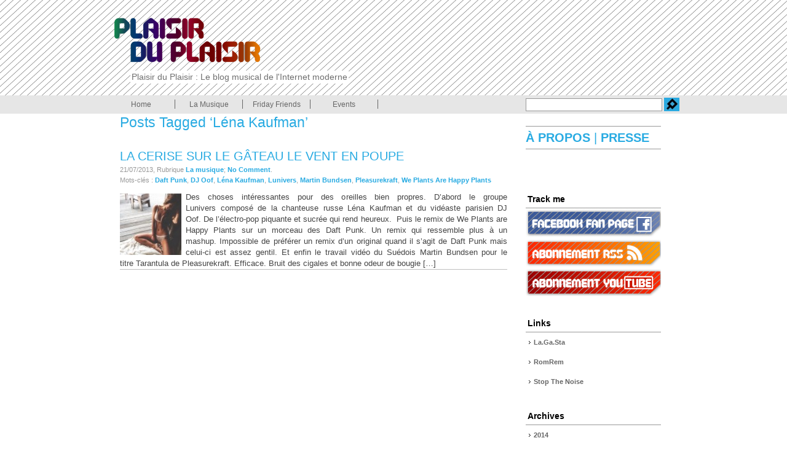

--- FILE ---
content_type: text/html; charset=UTF-8
request_url: http://www.plaisirduplaisir.fr/tag/lena-kaufman/
body_size: 7018
content:
<!DOCTYPE html PUBLIC "-//W3C//DTD XHTML 1.0 Strict//EN" "http://www.w3.org/TR/xhtml1/DTD/xhtml1-strict.dtd">
<html xmlns="http://www.w3.org/1999/xhtml" lang="fr-FR">
<head profile="http://gmpg.org/xfn/11">
	<meta http-equiv="Content-Type" content="text/html; charset=UTF-8" />
	 <title>Léna Kaufman | Plaisir du Plaisir</title>
	<link rel="stylesheet" href="http://www.plaisirduplaisir.fr/wp-content/themes/dodo/style.css" type="text/css" media="screen" />
	<link rel="alternate" type="application/rss+xml" title="Plaisir du Plaisir RSS Feed" href="http://www.plaisirduplaisir.fr/feed/" />
	<link rel="pingback" href="http://www.plaisirduplaisir.fr/xmlrpc.php" />
	<link rel='dns-prefetch' href='//www.plaisirduplaisir.fr' />
<link rel='dns-prefetch' href='//s.w.org' />
<link rel="alternate" type="application/rss+xml" title="Plaisir du Plaisir &raquo; Flux de l’étiquette Léna Kaufman" href="http://www.plaisirduplaisir.fr/tag/lena-kaufman/feed/" />
		<script type="text/javascript">
			window._wpemojiSettings = {"baseUrl":"https:\/\/s.w.org\/images\/core\/emoji\/11\/72x72\/","ext":".png","svgUrl":"https:\/\/s.w.org\/images\/core\/emoji\/11\/svg\/","svgExt":".svg","source":{"concatemoji":"http:\/\/www.plaisirduplaisir.fr\/wp-includes\/js\/wp-emoji-release.min.js?ver=5.0.24"}};
			!function(e,a,t){var n,r,o,i=a.createElement("canvas"),p=i.getContext&&i.getContext("2d");function s(e,t){var a=String.fromCharCode;p.clearRect(0,0,i.width,i.height),p.fillText(a.apply(this,e),0,0);e=i.toDataURL();return p.clearRect(0,0,i.width,i.height),p.fillText(a.apply(this,t),0,0),e===i.toDataURL()}function c(e){var t=a.createElement("script");t.src=e,t.defer=t.type="text/javascript",a.getElementsByTagName("head")[0].appendChild(t)}for(o=Array("flag","emoji"),t.supports={everything:!0,everythingExceptFlag:!0},r=0;r<o.length;r++)t.supports[o[r]]=function(e){if(!p||!p.fillText)return!1;switch(p.textBaseline="top",p.font="600 32px Arial",e){case"flag":return s([55356,56826,55356,56819],[55356,56826,8203,55356,56819])?!1:!s([55356,57332,56128,56423,56128,56418,56128,56421,56128,56430,56128,56423,56128,56447],[55356,57332,8203,56128,56423,8203,56128,56418,8203,56128,56421,8203,56128,56430,8203,56128,56423,8203,56128,56447]);case"emoji":return!s([55358,56760,9792,65039],[55358,56760,8203,9792,65039])}return!1}(o[r]),t.supports.everything=t.supports.everything&&t.supports[o[r]],"flag"!==o[r]&&(t.supports.everythingExceptFlag=t.supports.everythingExceptFlag&&t.supports[o[r]]);t.supports.everythingExceptFlag=t.supports.everythingExceptFlag&&!t.supports.flag,t.DOMReady=!1,t.readyCallback=function(){t.DOMReady=!0},t.supports.everything||(n=function(){t.readyCallback()},a.addEventListener?(a.addEventListener("DOMContentLoaded",n,!1),e.addEventListener("load",n,!1)):(e.attachEvent("onload",n),a.attachEvent("onreadystatechange",function(){"complete"===a.readyState&&t.readyCallback()})),(n=t.source||{}).concatemoji?c(n.concatemoji):n.wpemoji&&n.twemoji&&(c(n.twemoji),c(n.wpemoji)))}(window,document,window._wpemojiSettings);
		</script>
		<style type="text/css">
img.wp-smiley,
img.emoji {
	display: inline !important;
	border: none !important;
	box-shadow: none !important;
	height: 1em !important;
	width: 1em !important;
	margin: 0 .07em !important;
	vertical-align: -0.1em !important;
	background: none !important;
	padding: 0 !important;
}
</style>
<link rel='stylesheet' id='wp-block-library-css'  href='http://www.plaisirduplaisir.fr/wp-includes/css/dist/block-library/style.min.css?ver=5.0.24' type='text/css' media='all' />
<link rel='stylesheet' id='wp-pagenavi-css'  href='http://www.plaisirduplaisir.fr/wp-content/plugins/wp-pagenavi/pagenavi-css.css?ver=2.70' type='text/css' media='all' />
<script type='text/javascript' src='http://www.plaisirduplaisir.fr/wp-includes/js/jquery/jquery.js?ver=1.12.4'></script>
<script type='text/javascript' src='http://www.plaisirduplaisir.fr/wp-includes/js/jquery/jquery-migrate.min.js?ver=1.4.1'></script>
<link rel='https://api.w.org/' href='http://www.plaisirduplaisir.fr/wp-json/' />
<link rel="EditURI" type="application/rsd+xml" title="RSD" href="http://www.plaisirduplaisir.fr/xmlrpc.php?rsd" />
<link rel="wlwmanifest" type="application/wlwmanifest+xml" href="http://www.plaisirduplaisir.fr/wp-includes/wlwmanifest.xml" /> 
<meta name="generator" content="WordPress 5.0.24" />

<!-- platinum seo pack 1.3.8 -->
<meta name="robots" content="index,follow,noodp,noydir" />
<link rel="canonical" href="http://www.plaisirduplaisir.fr/tag/lena-kaufman/" />
<!-- /platinum one seo pack -->

<link rel="shortcut icon"  href="http://www.plaisirduplaisir.fr/wp-content/themes/dodo/images/favicon.ico" />
<meta name="google-site-verification" content="ongBR5YuSmtfoyB_1N5eZV9S7Z4KvKG0aPfb-lqDDnU" />
</head>
<body>
<div id="wrapper">
	<div id="header">

		
<a href="http://www.plaisirduplaisir.fr/">

<div id="header-bg">
</div>
  <h1 id="logo">Plaisir du Plaisir : Le blog musical de l&#039;Internet moderne</h1></a>


			

	</div><!-- end #header -->

	<div id="container">
<div id="navcontainer">
				<ul id="navlist">


<li class="page_item"><a href="http://www.plaisirduplaisir.fr/">Home</a></li>
<li class="page_item "><a href="http://www.plaisirduplaisir.fr/category/la-musique/"title="La Musique" >La Musique</a></li>
<li class="page_item "><a href="http://www.plaisirduplaisir.fr/category/friday-friends/"title="Friday Friends" >Friday Friends</a></li>
<li class="page_item "><a href="http://www.plaisirduplaisir.fr/category/events/"title="Events" >Events</a></li>
		
				</ul>


<div id="divSearchForm">
			<form method="get" id="searchform" action="http://www.plaisirduplaisir.fr/">
				<div>
					<input type="hidden" value="1" id="IncludeBlogs" name="IncludeBlogs"/>
					<input type="text" name="s" class="txt" value="" onfocus="document.forms['searchform'].s.value='';" onblur="if (document.forms['searchform'].s.value == '') document.forms['searchform'].s.value='';" />
					<!--<input type="submit" id="searchsubmit" value="" />-->
<input type="image" alt="Rechercher" src="http://www.plaisirduplaisir.fr/wp-content/themes/dodo/images/boutonsearch.gif" value="Rechercher">
				</div>
			</form>
		</div>
		
			</div>

		<div id="content">

	

		 	  		<h2 class="pagetitle">Posts Tagged &#8216;Léna Kaufman&#8217;</h2>
 	  
					<div class="post">
				<h2><a href="http://www.plaisirduplaisir.fr/2013/07/21/la-cerise-sur-le-gateau-le-vent-en-poupe/" rel="bookmark">La cerise sur le gâteau le vent en poupe</a></h2>
				<div class="postmetadata">
					21/07/2013, Rubrique <a href="http://www.plaisirduplaisir.fr/category/la-musique/"rel="nofollow"  rel="category tag">La musique</a>; <a href="http://www.plaisirduplaisir.fr/2013/07/21/la-cerise-sur-le-gateau-le-vent-en-poupe/#respond">No Comment</a>.
					<br />Mots-clés :&nbsp<a href="http://www.plaisirduplaisir.fr/tag/daft-punk/" rel="tag">Daft Punk</a>, <a href="http://www.plaisirduplaisir.fr/tag/dj-oof/" rel="tag">DJ Oof</a>, <a href="http://www.plaisirduplaisir.fr/tag/lena-kaufman/" rel="tag">Léna Kaufman</a>, <a href="http://www.plaisirduplaisir.fr/tag/lunivers/" rel="tag">Lunivers</a>, <a href="http://www.plaisirduplaisir.fr/tag/martin-bundsen/" rel="tag">Martin Bundsen</a>, <a href="http://www.plaisirduplaisir.fr/tag/pleasurekraft/" rel="tag">Pleasurekraft</a>, <a href="http://www.plaisirduplaisir.fr/tag/we-plants-are-happy-plants/" rel="tag">We Plants Are Happy Plants</a>
				</div>
<img width="100" height="100" src="http://www.plaisirduplaisir.fr/wp-content/uploads/2013/07/plaisirduplaisir.fr-girl-wooden-morning-100x100.jpg" class="vignettes wp-post-image" alt="" />				<div class="entry">

					<p>Des choses intéressantes pour des oreilles bien propres. D&rsquo;abord le groupe Lunivers composé de la chanteuse russe Léna Kaufman et du vidéaste parisien DJ Oof. De l&rsquo;électro-pop piquante et sucrée qui rend heureux.  Puis le remix de We Plants are Happy Plants sur un morceau des Daft Punk. Un remix qui ressemble plus à un mashup. Impossible de préférer un remix d&rsquo;un original quand il s&rsquo;agit de Daft Punk mais celui-ci est assez gentil. Et enfin le travail vidéo du Suédois Martin Bundsen pour le titre Tarantula de Pleasurekraft. Efficace. Bruit des cigales et bonne odeur de bougie [&hellip;]</p>

				</div>
			</div>

		
  	<div class="navigation">
					</div>

	
    </div><!-- end #content -->

    <div id="sidebar">


<div id="text-3" class="widget widget_text">			<div class="textwidget"><div id="apropos"> <a href="http://www.plaisirduplaisir.fr/a-propos">À PROPOS </a>|<a href="http://www.plaisirduplaisir.fr/la-presse-parle-de-plaisir-du-plaisir"> PRESSE</a></div>
		</div><div id="text-9" class="widget widget_text">			<div class="textwidget"><div id="fb-root"></div>
<p><script>(function(d, s, id) {
  var js, fjs = d.getElementsByTagName(s)[0];
  if (d.getElementById(id)) return;
  js = d.createElement(s); js.id = id;
  js.src = "//connect.facebook.net/en_US/sdk.js#xfbml=1&version=v2.4";
  fjs.parentNode.insertBefore(js, fjs);
}(document, 'script', 'facebook-jssdk'));</script></p>
<div class="fb-page" data-href="https://www.facebook.com/plaisirduplaisir" data-height="500" data-small-header="false" data-adapt-container-width="true" data-hide-cover="true" data-show-facepile="true" data-show-posts="false">
<div class="fb-xfbml-parse-ignore">
<blockquote cite="https://www.facebook.com/plaisirduplaisir"><p><a href="https://www.facebook.com/plaisirduplaisir" rel="nofollow"  class="external" target="_blank">Plaisir du Plaisir</a></p></blockquote>
</div>
</div>
</div>
		</div><div id="text-6" class="widget widget_text"><h3>Track me</h3>			<div class="textwidget"><div id="track_me"><a href="http://tinyurl.com/24t7lrl" rel="nofollow"   class="external" target="_blank"><img src="http://www.plaisirduplaisir.fr/wp-content/themes/dodo/images/facebook-fan-page-plaisir-du-plaisir.jpg" name="image1" onmouseover="image1.src='http://www.plaisirduplaisir.fr/wp-content/themes/dodo/images/facebook-fan-page-on-plaisir-du-plaisir.jpg'" onmouseout="image1.src='http://www.plaisirduplaisir.fr/wp-content/themes/dodo/images/facebook-fan-page-plaisir-du-plaisir.jpg'" title="Facebook Fan Page"></a></div>
<div id="track_me"><a href="http://feeds.feedburner.com/plaisirduplaisir/cPix" rel="nofollow"   class="external" target="_blank"><img src="http://www.plaisirduplaisir.fr/wp-content/themes/dodo/images/flux-rss-plaisir-du-plaisir.jpg" name="image2" onmouseover="image2.src='http://www.plaisirduplaisir.fr/wp-content/themes/dodo/images/flux-rss-on-plaisir-du-plaisir.jpg'" onmouseout="image2.src='http://www.plaisirduplaisir.fr/wp-content/themes/dodo/images/flux-rss-plaisir-du-plaisir.jpg'" title="Flux RSS"></a></div>

<div id="track_me">
<a href="http://www.youtube.com/Plaisirduplaisir" rel="nofollow"   class="external" target="_blank"><img src="http://www.plaisirduplaisir.fr/wp-content/themes/dodo/images/youtube-plaisir-du-plaisir.jpg" title="Youtube" name="image3" onmouseover="image3.src='http://www.plaisirduplaisir.fr/wp-content/themes/dodo/images/youtube-on-plaisir-du-plaisir.jpg'" onmouseout="image3.src='http://www.plaisirduplaisir.fr/wp-content/themes/dodo/images/youtube-plaisir-du-plaisir.jpg'" ></a></div></div>
		</div><div id="linkcat-2" class="widget widget_links"><h3>Links</h3>
	<ul class='xoxo blogroll'>
<li><a href="http://www.lagasta.com" rel="nofollow"  target="_blank" class="external">La.Ga.Sta</a></li>
<li><a href="http://www.romrem.com/" rel="nofollow"  title="Organic Cosmetics" target="_blank" class="external">RomRem</a></li>
<li><a href="http://www.stopthenoise.fr/" rel="nofollow"  target="_blank" class="external">Stop The Noise</a></li>

	</ul>
</div>
		
<div id="jal_widget-2" class="widget widget_archive widget_jaw_widget"><h3>Archives</h3><ul class="jaw_widget"><li class="jaw_years"><a class="jaw_years" title="2014" href="http://www.plaisirduplaisir.fr/2014/"><span class="jaw_symbol"> </span>2014 </a ><ul>
	<li class="jaw_months " style="display:none;"><a href="http://www.plaisirduplaisir.fr/2014/05/"class="jaw_months"  title="mai">mai</a></li > 
	<li class="jaw_months " style="display:none;"><a href="http://www.plaisirduplaisir.fr/2014/04/"class="jaw_months"  title="avril">avril</a></li > 
	<li class="jaw_months " style="display:none;"><a href="http://www.plaisirduplaisir.fr/2014/03/"class="jaw_months"  title="mars">mars</a></li > 
	<li class="jaw_months " style="display:none;"><a href="http://www.plaisirduplaisir.fr/2014/02/"class="jaw_months"  title="février">février</a></li > 
	<li class="jaw_months " style="display:none;"><a href="http://www.plaisirduplaisir.fr/2014/01/"class="jaw_months"  title="janvier">janvier</a></li > </ul></li><li class="jaw_years"><a class="jaw_years" title="2013" href="http://www.plaisirduplaisir.fr/2013/"><span class="jaw_symbol"> </span>2013 </a ><ul>
	<li class="jaw_months " style="display:none;"><a href="http://www.plaisirduplaisir.fr/2013/12/"class="jaw_months"  title="décembre">décembre</a></li > 
	<li class="jaw_months " style="display:none;"><a href="http://www.plaisirduplaisir.fr/2013/11/"class="jaw_months"  title="novembre">novembre</a></li > 
	<li class="jaw_months " style="display:none;"><a href="http://www.plaisirduplaisir.fr/2013/10/"class="jaw_months"  title="octobre">octobre</a></li > 
	<li class="jaw_months " style="display:none;"><a href="http://www.plaisirduplaisir.fr/2013/09/"class="jaw_months"  title="septembre">septembre</a></li > 
	<li class="jaw_months " style="display:none;"><a href="http://www.plaisirduplaisir.fr/2013/08/"class="jaw_months"  title="août">août</a></li > 
	<li class="jaw_months " style="display:none;"><a href="http://www.plaisirduplaisir.fr/2013/07/"class="jaw_months"  title="juillet">juillet</a></li > 
	<li class="jaw_months " style="display:none;"><a href="http://www.plaisirduplaisir.fr/2013/06/"class="jaw_months"  title="juin">juin</a></li > 
	<li class="jaw_months " style="display:none;"><a href="http://www.plaisirduplaisir.fr/2013/05/"class="jaw_months"  title="mai">mai</a></li > 
	<li class="jaw_months " style="display:none;"><a href="http://www.plaisirduplaisir.fr/2013/04/"class="jaw_months"  title="avril">avril</a></li > 
	<li class="jaw_months " style="display:none;"><a href="http://www.plaisirduplaisir.fr/2013/03/"class="jaw_months"  title="mars">mars</a></li > 
	<li class="jaw_months " style="display:none;"><a href="http://www.plaisirduplaisir.fr/2013/02/"class="jaw_months"  title="février">février</a></li > 
	<li class="jaw_months " style="display:none;"><a href="http://www.plaisirduplaisir.fr/2013/01/"class="jaw_months"  title="janvier">janvier</a></li > </ul></li><li class="jaw_years"><a class="jaw_years" title="2012" href="http://www.plaisirduplaisir.fr/2012/"><span class="jaw_symbol"> </span>2012 </a ><ul>
	<li class="jaw_months " style="display:none;"><a href="http://www.plaisirduplaisir.fr/2012/12/"class="jaw_months"  title="décembre">décembre</a></li > 
	<li class="jaw_months " style="display:none;"><a href="http://www.plaisirduplaisir.fr/2012/11/"class="jaw_months"  title="novembre">novembre</a></li > 
	<li class="jaw_months " style="display:none;"><a href="http://www.plaisirduplaisir.fr/2012/10/"class="jaw_months"  title="octobre">octobre</a></li > 
	<li class="jaw_months " style="display:none;"><a href="http://www.plaisirduplaisir.fr/2012/09/"class="jaw_months"  title="septembre">septembre</a></li > 
	<li class="jaw_months " style="display:none;"><a href="http://www.plaisirduplaisir.fr/2012/08/"class="jaw_months"  title="août">août</a></li > 
	<li class="jaw_months " style="display:none;"><a href="http://www.plaisirduplaisir.fr/2012/07/"class="jaw_months"  title="juillet">juillet</a></li > 
	<li class="jaw_months " style="display:none;"><a href="http://www.plaisirduplaisir.fr/2012/06/"class="jaw_months"  title="juin">juin</a></li > 
	<li class="jaw_months " style="display:none;"><a href="http://www.plaisirduplaisir.fr/2012/05/"class="jaw_months"  title="mai">mai</a></li > 
	<li class="jaw_months " style="display:none;"><a href="http://www.plaisirduplaisir.fr/2012/04/"class="jaw_months"  title="avril">avril</a></li > 
	<li class="jaw_months " style="display:none;"><a href="http://www.plaisirduplaisir.fr/2012/03/"class="jaw_months"  title="mars">mars</a></li > 
	<li class="jaw_months " style="display:none;"><a href="http://www.plaisirduplaisir.fr/2012/02/"class="jaw_months"  title="février">février</a></li > 
	<li class="jaw_months " style="display:none;"><a href="http://www.plaisirduplaisir.fr/2012/01/"class="jaw_months"  title="janvier">janvier</a></li > </ul></li><li class="jaw_years"><a class="jaw_years" title="2011" href="http://www.plaisirduplaisir.fr/2011/"><span class="jaw_symbol"> </span>2011 </a ><ul>
	<li class="jaw_months " style="display:none;"><a href="http://www.plaisirduplaisir.fr/2011/12/"class="jaw_months"  title="décembre">décembre</a></li > 
	<li class="jaw_months " style="display:none;"><a href="http://www.plaisirduplaisir.fr/2011/11/"class="jaw_months"  title="novembre">novembre</a></li > 
	<li class="jaw_months " style="display:none;"><a href="http://www.plaisirduplaisir.fr/2011/10/"class="jaw_months"  title="octobre">octobre</a></li > 
	<li class="jaw_months " style="display:none;"><a href="http://www.plaisirduplaisir.fr/2011/09/"class="jaw_months"  title="septembre">septembre</a></li > 
	<li class="jaw_months " style="display:none;"><a href="http://www.plaisirduplaisir.fr/2011/08/"class="jaw_months"  title="août">août</a></li > 
	<li class="jaw_months " style="display:none;"><a href="http://www.plaisirduplaisir.fr/2011/07/"class="jaw_months"  title="juillet">juillet</a></li > 
	<li class="jaw_months " style="display:none;"><a href="http://www.plaisirduplaisir.fr/2011/06/"class="jaw_months"  title="juin">juin</a></li > 
	<li class="jaw_months " style="display:none;"><a href="http://www.plaisirduplaisir.fr/2011/05/"class="jaw_months"  title="mai">mai</a></li > 
	<li class="jaw_months " style="display:none;"><a href="http://www.plaisirduplaisir.fr/2011/04/"class="jaw_months"  title="avril">avril</a></li > 
	<li class="jaw_months " style="display:none;"><a href="http://www.plaisirduplaisir.fr/2011/03/"class="jaw_months"  title="mars">mars</a></li > 
	<li class="jaw_months " style="display:none;"><a href="http://www.plaisirduplaisir.fr/2011/02/"class="jaw_months"  title="février">février</a></li > 
	<li class="jaw_months " style="display:none;"><a href="http://www.plaisirduplaisir.fr/2011/01/"class="jaw_months"  title="janvier">janvier</a></li > </ul></li><li class="jaw_years"><a class="jaw_years" title="2010" href="http://www.plaisirduplaisir.fr/2010/"><span class="jaw_symbol"> </span>2010 </a ><ul>
	<li class="jaw_months " style="display:none;"><a href="http://www.plaisirduplaisir.fr/2010/12/"class="jaw_months"  title="décembre">décembre</a></li > 
	<li class="jaw_months " style="display:none;"><a href="http://www.plaisirduplaisir.fr/2010/11/"class="jaw_months"  title="novembre">novembre</a></li > 
	<li class="jaw_months " style="display:none;"><a href="http://www.plaisirduplaisir.fr/2010/10/"class="jaw_months"  title="octobre">octobre</a></li > 
	<li class="jaw_months " style="display:none;"><a href="http://www.plaisirduplaisir.fr/2010/09/"class="jaw_months"  title="septembre">septembre</a></li > 
	<li class="jaw_months " style="display:none;"><a href="http://www.plaisirduplaisir.fr/2010/08/"class="jaw_months"  title="août">août</a></li > 
	<li class="jaw_months " style="display:none;"><a href="http://www.plaisirduplaisir.fr/2010/07/"class="jaw_months"  title="juillet">juillet</a></li > 
	<li class="jaw_months " style="display:none;"><a href="http://www.plaisirduplaisir.fr/2010/06/"class="jaw_months"  title="juin">juin</a></li > 
	<li class="jaw_months " style="display:none;"><a href="http://www.plaisirduplaisir.fr/2010/05/"class="jaw_months"  title="mai">mai</a></li > </ul></li></ul><input type = "hidden" id = "widget-jal_widget-2-fx_in" name = "widget-jal_widget[2][fx_in]" class="fx_in" value = "slideDown" /><input type = "hidden" id = "widget-jal_widget-2-ex_sym" name = "widget-jal_widget[2][ex_sym]" class="ex_sym" value = " " /><input type = "hidden" id = "widget-jal_widget-2-con_sym" name = "widget-jal_widget[2][con_sym]" class="con_sym" value = " " /><input type = "hidden" id = "widget-jal_widget-2-only_sym_link" name = "widget-jal_widget[2][only_sym_link]" class="only_sym_link" value = "0" /><input type = "hidden" id = "widget-jal_widget-2-accordion" name = "widget-jal_widget[2][accordion]" class="accordion" value = "" /></div><div id="advancedrandomposts-4" class="widget widget_advancedrandomposts"><h3>Random Posts</h3><ul class="advanced-random-posts"><ul><a href="http://www.plaisirduplaisir.fr/2011/01/17/wanted-xi-au-nouveau-casino-4-invitations-a-gagner/" title="Wanted XI au Nouveau Casino : 4 invitations à gagner" ><img src="http://www.plaisirduplaisir.fr/wp-content/uploads/2011/01/wanted-xi-archive-sound-system-cosmo-vitelli-nouveau-casino-plaisir-du-plaisir.jpg" title="Wanted XI au Nouveau Casino : 4 invitations à gagner" class="random-posts-thumb"  width = "220" height = "150" />Wanted XI au Nouveau Casino : 4 invitations à gagner</a> : 
&gt;&gt; Le samedi 22 janvier prochain aura lieu la soirée Wanted XI au Nouveau Casino avec Archive Sound System, Cosmo Vitelli et Dr Vince.
Doctor Vince commence l’année en beauté avec cette 11e Wanted.
Aux platines, les Londoniens d’Archive en ...</li>
<ul><a href="http://www.plaisirduplaisir.fr/2013/12/21/quelque-chose-de-bien-pour-nous-et-pour-les-autres/" title="Quelque chose de bien pour nous et pour les autres" ><img src="http://www.plaisirduplaisir.fr/wp-content/uploads/2013/12/plaisir-du-plaisir-beach-smile-girl-bikini-building.jpg" title="Quelque chose de bien pour nous et pour les autres" class="random-posts-thumb"  width = "220" height = "150" />Quelque chose de bien pour nous et pour les autres</a> : 

Les morceaux des Lyonnais de Waek sont jamais décevants.
La preuve avec leur dernier titre Supervision.
On reconnaît même des sonorités Daftpunkiennes vers 1min46. J'aime. Beaucoup.

Et puis la découverte de l'artiste allemand FloFilz.
Son s...</li>
<ul><a href="http://www.plaisirduplaisir.fr/2011/12/23/nouvelle-video-du-duo-japonais-hifana-remix-your-city/" title="Nouvelle vidéo du duo japonais Hifana : remix your city" ><img src="http://www.plaisirduplaisir.fr/wp-content/uploads/2011/12/WK-Tokyo-Hifana-plaisirduplaisir.jpg" title="Nouvelle vidéo du duo japonais Hifana : remix your city" class="random-posts-thumb"  width = "220" height = "150" />Nouvelle vidéo du duo japonais Hifana : remix your city</a> : 

Le duo de breakbeater japonais Hifana vient de nous livrer une vidéo assez géniale tournée dans leur ville natale, Tokyo. Le groupe se sert exclusivement de samples enregistrés dans la capitale en utilisant la nouvelle application Iphone Fresh Pu...</li>
</ul></div>
			</div><!-- end #sidebars -->	</div><!-- end #container -->

	<div id="footer">
	
</div>
	
	
	
			 
	<div id="textcopyright">Paris - Tokyo | Copyright © 2010-2014 - Plaisir du Plaisir | All rights reserved | <a href="mailto:contact@plaisirduplaisir.fr?subject=" rel="nofollow" >Contact</a> <ul id="skip"> <li><a href="#content" rel="nofollow" >Top</a></li></ul></div>


<div id="textfooter">Le contenu multimédia de ce site est proposé à un but non lucratif. Si vous détenez les droits d’un des contenus, veuillez me contacter et il sera immédiatement supprimé.<br>
The multimedia content of this site is nonprofit. If you own the rights of a content and wish it to be removed, please contact me and it will be immediately withdrawn.</div>
<div id="textfooterjap">
このサイトのマルチメディアコンテンツは非営利目的です。著作権にかかわるようなら、直ちに連絡してください。すぐに削除致します。
</div>
	</div>

</div><!-- end #wrapper -->

<script type='text/javascript' src='http://www.plaisirduplaisir.fr/wp-content/plugins/jquery-archive-list-widget/assets/js/jal.js?ver=4.0.1'></script>
<script type='text/javascript' src='http://www.plaisirduplaisir.fr/wp-includes/js/wp-embed.min.js?ver=5.0.24'></script>

<script type="text/javascript">
var gaJsHost = (("https:" == document.location.protocol) ? "https://ssl." : "http://www.");
document.write(unescape("%3Cscript src='" + gaJsHost + "google-analytics.com/ga.js' type='text/javascript'%3E%3C/script%3E"));
</script>
<script type="text/javascript">
try {
var pageTracker = _gat._getTracker("UA-11544100-3");
pageTracker._setDomainName("none");
pageTracker._setAllowLinker(true);
pageTracker._trackPageview();
} catch(err) {}</script>

</body>
</html>



--- FILE ---
content_type: text/css
request_url: http://www.plaisirduplaisir.fr/wp-content/themes/dodo/style.css
body_size: 14437
content:
/*
Theme Name: Dodo
Theme URI:
Description: A 2-columns simple, clean and easily accessible beautiful theme which can load your blog more faster. For free additional support  - <a href="http://www.inspiredbuddy.com/wordpress-themes/a-simple-and-clean-wordpress-theme-for-everyone/">Inspired Buddy</a>.
Version: 1.2.1
Author: Rajveer Singh Rathore
Author URI: http://www.inspiredbuddy.com/
Tags: fixed width, two columns, archives, accessible, simple, clean, valid CSS, valid XHTML, black, white, right sidebar, widgets, widget ready
*/

/* Changelog
Version 1.2 - Links color changed to blue (more user friendly), small padding/margin fixes in sidebar navigation and <ol> list in main content.
Version 1.2.1 - Added more info for free support on this theme, and few extra tags.
*/


* {margin:0; padding:0; }
body {
	font:62.5% "arial", helvetica, sans-serif;
	line-height:1.7em;
	color:#444;
        background-image : url("images/bg-head.png");
        background-color:white;
        background-repeat:repeat-x;
}


a {
	color:#29ABE2;
	text-decoration:none;
	font-weight:bold;
}
a:hover {
	color:black;
	text-decoration:none;
}
p {padding-top:10px;}
h1 {
	margin: 0
}

#logo{
	
        position:absolute;
	top:105px;
        left:37px;
	z-index:1;
	color:#6F6F6F;
	font-family:"arial", helvetica, sans-serif;
	font-size:14px;
	padding:2px 2px 2px 2px;
	background-color:white;
	font-weight:lighter;

}


a img {
	margin:5px 0px 5px 0px;
	border : none;
	}
 


input {vertical-align: middle}
h2 {
	font: normal 1 em "arial", helvetica, sans-serif;
	margin: 0 0 12px 0;

}

blockquote {
	margin: 10px 25px 10px 30px;
	/*border-left: 3px solid #124AA8;*/
	background: white;
	padding: 5px 15px;
	font-size: 1.3em;
	color:#000;

}
blockquote p {
	font-size: 1em !important;
	margin: 0;
}
.aligncenter,
.wp-caption {
	border: 1px solid #ddd;
	text-align: center;
	background-color: #f3f3f3;
	padding-top: 4px;
	margin: 10px;
}
.wp-caption img {
	margin: 0;
	padding: 0;
	border: none;
}
.wp-caption p.wp-caption-text {
	font-size: 11px;
	line-height: 17px;
	padding: 0 4px 5px;
	margin: 0;
}
#wrapper {
	width: 930px;
	margin: 0 auto;
	padding: 10px 0 0 0;
        
}
#header {
	
	position:relative;
	overflow:hidden;
}
#header-bg {
	height:145px;
	position:relative;    
	background: url(images/plaisir-du-plaisir-blog-logo.png) no-repeat scroll 0 0;
        

       }

#header-bg h1 {
	position:absolute;
	top:0px;
	left:0px;
	color:red;
	line-height: 0.85em;
	font-size:2.3em;
	margin: 14px 0 15px;
	background:#FFF500;
	padding:0 0 0 0; 

}
#header-bg h1 a {
	font-family:"Arial Black";
	font-weight:normal;
	color:blue;
	letter-spacing:-1px;
	}
#header-bg h1 span {
	display: block;
	font-size: 0.50em;
	font-weight: normal;
	text-transform: uppercase;
	color:green;
}
#navcontainer {
	background:#E6E6E6 no-repeat scroll 0 0;
	height:30px;
	position:relative;
	bottom:0;
	left:0;
	width:930px;
}
ul#navlist {
	list-style-position:outside;
	list-style-type:none;
	margin:0 0 0 0;
	padding:0 0 0 0;

}
ul#navlist li {	
	float:left;
	width:110px;
	margin:0;
	padding:0;
	text-align:center;
}
.page_item a {
	border-right:1px solid #666666;
	font-family:Arial, Helvetica, sans-serif;
	color:#666666;
	display:block;
	font-size:12px;
        font-weight:lighter;
	text-decoration:none;    
	height:15px;
        margin-top:7px;
}
.page_item a:hover {
	color:#FFFFFF;
   	text-decoration:none;
	background-color:#29ABE2;
}
.current_page_item a {
	color:#FFFFFF;
   	text-decoration:none;
	background-color:#29ABE2;
}
ul#skip{
padding:0px;
margin:0px;}

#skip {
	list-style-image:none;
	list-style-position:outside;
	list-style-type:none;
	margin:0;
	color:red;
        float: right;
}
#skip li {
	display:inline;
	font-size:120%;
	margin:0 1em 0 0;
	padding:0;
}
#skip a:link, #skip a:visited {
	/*background:transparent url(images/arrow-skip.gif) no-repeat scroll 100% 60%;*/
	color:white;
	font-weight:12px;
	padding-right:10px;
}
#skip a:focus, #skip a:active, #skip a:hover {
	color:#666666;
	text-decoration:none;
}
#divSearchForm {
	float:right;
	/*margin:-32px 0 0 0;*/
	font-size:120%;
        padding-right:0px;
        padding-top:4px;
}
#divSearchForm label {
	display:inline;
	margin:0;
	color:#333;
	font-family:"arial", helvetica, sans-serif;
	text-transform:uppercase;
	font-weight:bold;
	vertical-align:middle;
}
#divSearchForm input.txt {
	display:inline;
	width:216px;
	padding:2px;
	border:1px solid #999;
	vertical-align:middle;
}
#divSearchForm input.txt:focus {
	color:#000;
	background:#EDEDED;
}
#divSearchForm input.btn {
	margin:0;
	vertical-align:middle;
}



#searchsubmit {
	background: url('images/boutonsearch.gif')no-repeat top;
	height:22px;
	width:25px;
        border: 0px solid #FFFFFF; 
	cursor:pointer;
	background-color:#29ABE2;
}


#container {
	width: 100%;
        background-color:white;
}
#container:after {
	content: '.';
	display: block;
	clear: both;
	visibility: hidden;
	height: 0;
}
#content {
	width: 630px;
	float: left;
	padding: 0 20px 0 20px;
	overflow: hidden;
        background-color:white;
}

#content h2 {
	font:normal 2.3em "arial", helvetica, sans-serif;
	padding: 10px 0 4px;
	color:#29ABE2;

}
#content h2 a {
	font-weight:normal;
	color:#29ABE2;
	text-transform: uppercase;
	}
#content h2 a:hover {
text-decoration:none;
	color:#666666;
	}
#content h2.pagetitle {
	padding-left: 3px;
	padding: 1px 0 4px;
}
#content h3 {
	font:bold 1.7em "arial", helvetica, sans-serif !important;
	color:#29ABE2;
	margin-bottom:-5px !important;
}
#content p, ntent li {
	font-size: 1.3em;
	line-height: 1.4em;
}
#content h3 a {
	text-decoration:none;
        color:#29ABE2;

	}

#content h3 a:hover{
	text-decoration:none;
        color:#666666;

	}
	
#content .post {
	margin: 1.6em 0 2.2em;

}
#content .post h1 {
	font-size:2em;
	margin:20px 0 10px 0;
}
#content .post h1 a{
	font-weight:normal;
}
#content .post h2 {
	font-size:2em;
	margin:0 0 -2px;
}
#content .post h3 {
	margin-bottom:0px !important;
        color:#666666;
}
.post ul, .post ol {
	margin:0 0 6px 35px;
	font-size:12px;
}
.post li {
	padding:8px 25px 0 0;
	color:#000;
}
.post .postmetadata {
	font-size:1.1em;
	color:#999;
}
.postmetadata a {
	color:#29ABE2;
	text-decoration: none;
}
.postmetadata a:hover {
	color:#666666;
}
.entry {
  text-align: justify;
  border-bottom:1px solid #BFBFBF;
}
.entry h1 {
	font-size: 1.8em;
	margin: 15px 0 10px;
}
.entry h2 {
	font-size: 1.65em !important;
	font-weight: bold !important;
	margin: 15px 0 10px !important;
	padding: 0 !important;
	border: none !important;
}

.entry h2.titre {
	font-size: 2.5em !important;
	color:#29ABE2!important;
	margin: 5px 0 5px !important;
	padding: 0 !important;
	
}

h2#titleapp {
	color:#29ABE2;
	font-size: 2.5em !important;
	font-weight:normal!important;
}


.entry h3 {
	font-size: 1.45em !important;
	font-weight: bold !important;
	margin: 15px 0 10px !important;
	padding: 0 !important;
}
.entry h4 {
	font-size: 1.3em;

	font-weight: bold !important;
}
.nav {
	font-size: 1.3em;
	padding: 0 0 22px;
}
.navigation {
	font-size: 1.3em;
	margin:0px 0 12px 0;
color: #000000;	
	height: 1.3em;
text-align:right;
}

.wp-pagenavi a:hover {			/*survol de la souris*/
	border: 1px solid #CCCCCC;	/*cadre en ligne continue*/
	color: #FFFFFF;			/*couleur blanche des numéros de page*/
	background-color: #009AEF;	/*fond vert au survol de la souris*/
}

.vignettes {float: left; margin: 13px 7px 2px 0px;
}

.alignleft {float: left;}
.alignright {float: right;}
h3#comments,h3#respond {
	padding: 1px 0 4px;
	border-bottom: 1px solid #EEE;
}

.commentlist {
	margin: 20px 0 30px 18px;
	font-size:120%;
}
.commentlist img {
	float:none;
	padding:0;
	border:0;
	}
.commentlist li {
	padding:5px 0 20px;
	font-size:120%;
}
.cdata {
	background:white;
	padding: 3px 3px 3px 7px;
	height: 1%;
      
}
.cdata strong {
  display: block;
  color:#333333;
}

.cdata strong a{
  display: block;
  color:#29ABE2;
}

.cdata strong a:hover{
  display: block;
  color:#333333;
}

#content img.avatar {
  	float: right;
	display: inline;
	border: 0;
	margin: 1px 1px 0;
}
.ctext {
  padding: 0 7px;
  font-size:13px;

}


.commentlist li p {
	font-size: 1em !important;
}
.commentmetadata {
	font-size: 0.85em;
        
}
.commentmetadata a {
  color:#999999;
}
#comment {
	width: 620px;
	height: 170px;
        border:1px solid black;        
}

#author{
        border:1px solid black;   
            
}

#email {
        border:1px solid black;        
}

#url {
        border:1px solid black;        
}

/* sidebar
-----------------------------------------------------------------------------*/
#sidebar {
	float: left;
	width: 220px;
	padding: 0 0 0 10px;
	font-size: 1.2em;
	line-height: 1.4em;

}
#sidebar ul	{
	list-style: none;
	margin:0 0 0;
	font-size:11px;
       
     
	}
#sidebar ul li ul {
	margin:0;
	padding:0 0 0 4px;
        
	}	
#sidebar ul li ul li ul	{
	margin:5px 0 -12px 0;
	padding:0 0 0 4px;

	}	
#sidebar ul	li	{
	margin: 0px 0px -1px 0px;
	padding:6px 0 6px 5px;
	line-height: 15px;
        
	}		
#sidebar ul li a {
        display:block;
	background:url(images/arrow.gif) no-repeat center left;
        padding:3px 0px 3px 8px;
       text-decoration:none;

       
	color:#666666;
	font-weight:bold;
	}
#sidebar ul li a:hover {
        display:block;
        background-color:#29ABE2;
       
	text-decoration:none;
        padding:3px 0px 3px 8px;
	color:white;
	}
#sidebar h2 {
        margin-top:30px;
	font:bold 1.2em "arial", helvetica, sans-serif;
	padding: 6px 0 10px 3px;
	line-height:0.6em;
	color:#000;
	border-bottom: 1px solid #999999;
}
#sidebar h3 {
	/*font: normal 1.4em/1.1em "arial", helvetica, sans-serif;
	padding: 0 0 3px;*/
        margin-top:30px!important;
	font:bold 1.2em "arial", helvetica, sans-serif!important;
	padding: 6px 0 10px 3px!important;
	line-height:0.6em!important;
	color:#000!important;
	border-bottom: 1px solid #999999!important;
}

.tags,
#tag_cloud {
	margin: 0 0 15px;
}
.tags {
  text-align:center;
  line-height:21px !important;
}
abbr, acronym {
border:medium none;
}
abbr[title], acronym[title] {
border-bottom:1px dotted #999;
cursor:help;
font-style:italic;
}
code, kbd, pre {
font-family: Monaco,"Courier New",Tahoma;
}
pre {
	padding:10px;
	background:#F6F7F5;
	font-size:120%;
}

code {
	color:#990000;
	font-family:"Courier New",Courier,mono;
}
.txtRed {
	color:#FF0000;
	font-size:130%;
}
.txtGrey {
	color:#999;
}
#footer {
	clear: both;
	margin: 0 0 0px;
	font-size: 1.1em;
	color: #808080;
}
#footer p{
	text-align:center;
	color:#999;
	}
#footer p a{
	color:#666;
	}
#footer p a:hover{
	color:#000;
	}	
#base .baseHdr{
	font-size:1.5em;
	color:#000;
	font-weight:bold;
	margin-bottom:10px;
	border:none;
	padding:0;
}
#base {display: inline; float: left; margin: 0; width:100%; clear:left;}
#base {background:#F0F0F0; border-bottom:3px solid #000; border-top:3px solid #000; position: relative; }
#base ul {margin:10px 10px; padding:10px 0 0 4px; width:252px; display:inline; float:left; list-style-type:none; }
#base li {padding:5px 4px; border-top:0px solid #C0BDBD; line-height:15px;}
.grid12 h6 { margin: 10px 0 50px 0; }


#textcopyright{
background-color:#666666;
padding:5px 5px 5px 5px;
color:white;
font-size:11px;
font-family:Arial, Helvetica, sans-serif;
}

#textcopyright a {
font-weight:lighter;
font-size:11px;
font-family:Arial, Helvetica, sans-serif;
color:white;
}

#textcopyright a:hover{
font-weight:lighter;
font-size:11px;
font-family:Arial, Helvetica, sans-serif;
color:black;
}

#textfooter{
background-color:white;
padding:5px 5px 5px 5px;
color:black;
text-align:center;
font-size:10px;
font-family:Arial, Helvetica, sans-serif;
}

#textfooterjap{
background-color:white;
padding:0px 5px 5px 5px;
color:black;
text-align:center;
font-size:10px;
font-family:"MS Gothic";
}

#apropos{
border-top:1px solid #999999;
border-bottom:1px solid #999999;
color:#29ABE2;
font-size:20px;
font-family:Arial, Helvetica, sans-serif;
margin-bottom:15px;
margin-top:20px;
padding-top:10px;
padding-bottom:10px;}

#apropos a{
color:#29ABE2;
margin-bottom:20px;
font-family:Arial, Helvetica, sans-serif;}


#apropos a:hover{
margin-bottom:20px;
color:#666666;
font-family:Arial, Helvetica, sans-serif;
text-decoration:none;}

#commentaires{
display:block;
color:black;
font-size:12px;
font-family:Arial, Helvetica, sans-serif;
margin-top:30px;
padding-top:0px;
padding-bottom:30px;
}

#commentaires a{
border-top:1px solid black;
margin-left:550px;
color:black;
font-family:Arial, Helvetica, sans-serif;

}


#commentaires a:hover{
border-top:1px solid black;
margin-left:550px;
color:#666666;
font-family:Arial, Helvetica, sans-serif;
text-decoration:none;
}


#btnsvt a{
padding:2px 3px 2px 3px;
font-family:Arial, Helvetica, sans-serif;
font-size:11px;
color:white;
background-color:#0099f2;
float:right;
margin-bottom:10px;}

#btnsvt a:hover{
padding:2px 3px 2px 3px;
font-family:Arial, Helvetica, sans-serif;
font-size:11px;
color:white;
margin-bottom:10px;
float:right;
background-color:black}


#btnprec a{
padding:2px 3px 2px 3px;
font-family:Arial, Helvetica, sans-serif;
font-size:11px;
color:white;
background-color:#0099f2;
float:left;
margin-bottom:10px;}

#btnprec a:hover{
padding:2px 3px 2px 3px;
font-family:Arial, Helvetica, sans-serif;
font-size:11px;
color:white;
float:left;
margin-bottom:10px;
background-color:black}




#submitcommentaires {
padding:3px 8px 3px 8px;
font-family:Arial, Helvetica, sans-serif;
font-size:15px;
color:white;
background-color:#0099F2;
cursor:pointer;
border:none;
margin-bottom:15px;	
float:right;
margin-right:7px;
margin-top:0px!important;
}


#event {
margin-top:15px;
}

#track_me a img{
margin : 0px;
}